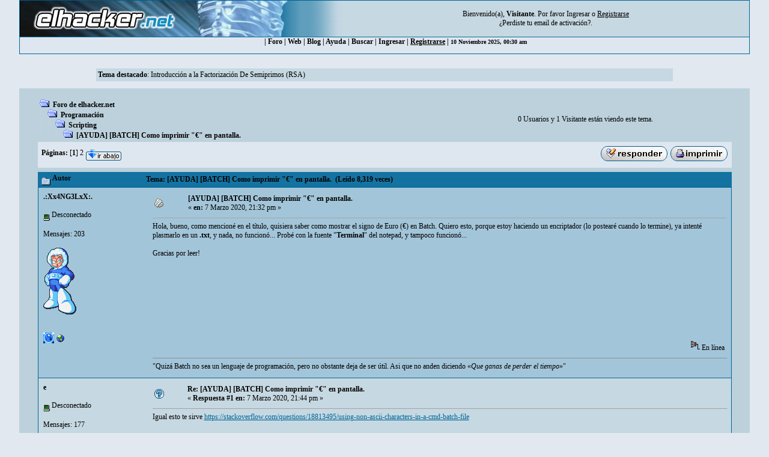

--- FILE ---
content_type: text/html; charset=ISO-8859-1
request_url: https://foro.elhacker.net/scripting/ayuda_batch_como_imprimir_%E2%82%AC_en_pantalla-t503201.0.html;msg2279538
body_size: 9426
content:
<!DOCTYPE HTML PUBLIC "-//W3C//DTD HTML 4.01 Transitional//EN">
<html><head>
	<meta http-equiv="Content-Type" content="text/html; charset=ISO-8859-1">
    <meta name="referrer" content="origin">
    <meta property="og:url" content="https://foro.elhacker.net/" />
    <meta property="og:title" content="Foro de elhacker.NET" />
    <meta property="og:site_name" content="Foro elhacker.NET" />
    <meta property="og:description" content="Enseña lo que sabes, aprende lo que no. Conocimiento es poder" />
    <meta name="twitter:card" content="summary_large_image" />
    <meta name="twitter:site" content="@elhackernet" />
		  <title>[AYUDA] [BATCH] Como imprimir &quot;€&quot; en pantalla.</title> <link rel="stylesheet" type="text/css" href="https://foro.elhacker.net/Themes/converted/css/style.css" /><script language="JavaScript" type="28dd0e15bc1e594ce338af66-text/javascript" src="https://foro.elhacker.net/Themes/converted/js/script.js"></script>
		  <script language="JavaScript" type="28dd0e15bc1e594ce338af66-text/javascript"><!-- // --><![CDATA[
		var smf_theme_url = "https://foro.elhacker.net/Themes/converted";
		var smf_images_url = "https://foro.elhacker.net/Themes/converted/images";
		var smf_scripturl = "https://foro.elhacker.net/index.php";
		var smf_iso_case_folding = false;
		var smf_charset = "ISO-8859-1";
	// ]]></script>
	
		<script type="28dd0e15bc1e594ce338af66-text/javascript" language="JavaScript" src="https://foro.elhacker.net/mobiquo/tapatalkdetect.js"></script><meta http-equiv="X-UA-Compatible" content="IE=EmulateIE7" />
	<style type="text/css">
	a img{
	border: 0;
	}
	</style>
	<script language="JavaScript" type="28dd0e15bc1e594ce338af66-text/javascript"><!-- // --><![CDATA[
		var smf_scripturl = "https://foro.elhacker.net/index.php";
	// ]]></script>
		  <script type="28dd0e15bc1e594ce338af66-text/javascript">if(top.location != self.location)top.location = self.location;</script>
		  <LINK REL="alternate" TITLE="Noticias del Foro de elhacker.net" HREF="//foro.elhacker.net/index.php?action=.xml;sa=news;board=34;limit=10;type=rss" TYPE="application/rss+xml">
<!-- ads -->
<script async src="https://securepubads.g.doubleclick.net/tag/js/gpt.js" type="28dd0e15bc1e594ce338af66-text/javascript"></script>
<script type="28dd0e15bc1e594ce338af66-text/javascript">
  window.googletag = window.googletag || {cmd: []};
  googletag.cmd.push(function() {
    googletag.defineSlot("/1276589/foro_elhacker", [728, 90], "div-gpt-ad-1610118757143-0").addService(googletag.pubads());
    googletag.pubads().enableSingleRequest();
    googletag.enableServices();
  });
</script>
<link rel="icon" HREF="https://foro.elhacker.net/favicon.ico" type="image/x-icon">
</head>

<body text="#005177" leftMargin="0" rightMargin="0" topMargin="0" MARGINWIDTH="0" MARGINHEIGHT="0">
<A NAME="TOP"></A>
<table width="95%" cellspacing="1" cellpadding="0" border="0" align="CENTER" class="bordercolor" bgcolor="#000000">
  <tr >
	 <td><table border="0" width="100%" cellpadding="0" cellspacing="0">
		  <tr class="windowbg2"> 
		  <td valign="top" align="center" width="468" height="60"><a href="https://www.elhacker.net" target="_blank"><img src="https://foro.elhacker.net/Themes/converted/selogo.jpg" border="0" width="468" height="60" alt="elhacker.net"></a>
			 </td>
			 <td width="68" height="60" align="center" valign="top"><img src="https://foro.elhacker.net/Themes/converted/der_logo.jpg" width="69" height="60" alt="cabecera"></td>
			 <td align="center" width="100%" valign="middle"> <font size="2" style="font-family: Verdana; font-size: 12px;">
				Bienvenido(a), <b>Visitante</b>. Por favor <a href="https://foro.elhacker.net/login.html">Ingresar</a> o <a href="https://foro.elhacker.net/register.html"><u>Registrarse</u></a> <br />&iquest;Perdiste tu  <a href="https://foro.elhacker.net/activate.html">email de activaci&oacute;n?</a>. 
				</font> </td>
		  </tr>
		</table> </td>
  </tr><tr align="center" valign="middle" bgcolor="#444444" class="windowbg2">
	 <td class="catbg">

 <div class="nav">
  <ul class="artmenu">
				  | <a href="https://foro.elhacker.net/index.php"> Foro</a> | <a href="https://www.elhacker.net/">Web</a> | <a href="https://blog.elhacker.net/">Blog</a> | <a href="https://foro.elhacker.net/help.html">Ayuda</a> | <a href="https://foro.elhacker.net/search.html">Buscar</a> | <a href="https://foro.elhacker.net/login.html">Ingresar</a> | <u><a href="https://foro.elhacker.net/register.html">Registrarse</a></u> | 
<font size="1">10 Noviembre 2025, 00:30 am </font>
</ul>
</div>
  </td>			
  </tr>
</table><br>
<!--  <table width="95%" align="center" bgcolor="#bcd1dc" border="0">
  <tbody><tr>
	 <td style="height: 120px;" valign="top">
<div style="position: absolute; right: 50px; z-index: 10;" class="publi_sponsor">-->
<!-- /1276589/foro_elhacker -->
<!-- <div id="div-gpt-ad-1610118757143-0" style="width: 728px; height: 90px;">
  <script>
    googletag.cmd.push(function() { googletag.display("div-gpt-ad-1610118757143-0"); });
  </script>
</div></div><br /><p> </p>
</td></tr>
</tbody></table>-->

					<table class="windowbg2" width="75%" border="0" align="center">
  <tr>
	 <td><span class="smalltext"><b>Tema destacado</b>: <a href="https://foro.elhacker.net/criptografia/introduccion_a_la_factorizacion_de_semiprimos_rsa-t506778.0.html">Introducción a la Factorización De Semiprimos (RSA)</a></span></td><br>
  </tr>
</table><br>
<!--<br>--><table width="95%" border="0" cellspacing="0" cellpadding="0" align="center" bgcolor="#BCD1DC">
  <tr> 
	 <td width="1"> </td>
	 <td align="center" width="100%"><br> <table width="95%" cellspacing="0" cellpadding="0" align="center" border="0" bordercolor="#000000">
		  <tr> 
			 <td valign="TOP" width="100%" height="100%">
<a name="top"></a>
<a name="msg2216517"></a>
<table width="100%" cellpadding="3" cellspacing="0">
	<tr>
		<td valign="bottom"><span class="nav"><img src="https://foro.elhacker.net/Themes/converted/images/icons/folder_open.gif" alt="+" border="0">  <b><a href="https://foro.elhacker.net/index.php" class="nav">Foro de elhacker.net</a></b><br><img src="https://foro.elhacker.net/Themes/converted/images/icons/linktree_side.gif" alt="|-" border="0"><img src="https://foro.elhacker.net/Themes/converted/images/icons/folder_open.gif" alt="+" border="0">  <b><a href="https://foro.elhacker.net/index.php#9" class="nav">Programación</a></b><br><img src="https://foro.elhacker.net/Themes/converted/images/icons/linktree_main.gif" alt="| " border="0"><img src="https://foro.elhacker.net/Themes/converted/images/icons/linktree_side.gif" alt="|-" border="0"><img src="https://foro.elhacker.net/Themes/converted/images/icons/folder_open.gif" alt="+" border="0">  <b><a href="https://foro.elhacker.net/scripting-b64.0/" class="nav">Scripting</a></b><br><img src="https://foro.elhacker.net/Themes/converted/images/icons/linktree_main.gif" alt="| " border="0"><img src="https://foro.elhacker.net/Themes/converted/images/icons/linktree_main.gif" alt="| " border="0"><img src="https://foro.elhacker.net/Themes/converted/images/icons/linktree_side.gif" alt="|-" border="0"><img src="https://foro.elhacker.net/Themes/converted/images/icons/folder_open.gif" alt="+" border="0">  <b><a href="https://foro.elhacker.net/scripting/ayuda_batch_como_imprimir_€_en_pantalla-t503201.0.html" class="nav">[AYUDA] [BATCH] Como imprimir &quot;€&quot; en pantalla.</a></b></span></td><td align="center" class="smalltext">0 Usuarios y 1 Visitante est&aacute;n viendo este tema.</td>
		<td valign="bottom" align="right" class="smalltext">
			<span class="nav"></span>
		</td>
	</tr>
</table>
<table width="100%" cellpadding="3" cellspacing="0" border="0" class="tborder" style="margin-bottom: 1ex;">
	<tr>
		<td align="left" class="catbg" width="100%" height="35">
			<table cellpadding="3" cellspacing="0" width="100%">
				<tr>
					<td>
						<b>P&aacute;ginas:</b> [<b>1</b>] <a class="navPages" href="https://foro.elhacker.net/scripting/ayuda_batch_como_imprimir_€_en_pantalla-t503201.10.html">2</a>  <a href="#bot"><img src="https://foro.elhacker.net/Themes/converted/images/spanish/go_down.gif" alt="Ir Abajo" border="0" align="top" /></a>
					</td>
					<td align="right" style="font-size: smaller;"><a href="https://foro.elhacker.net/post.html;topic=503201.0;num_replies=10"><img src="https://foro.elhacker.net/Themes/converted/images/spanish/reply.gif" alt="Respuesta" border="0" /></a> <a href="https://foro.elhacker.net/printpage.html;topic=503201.0" target="_blank"><img src="https://foro.elhacker.net/Themes/converted/images/spanish/print.gif" alt="Imprimir" border="0" /></a></td>
				</tr>
			</table>
		</td>
	</tr>
</table>
<table width="100%" cellpadding="3" cellspacing="0" border="0" class="tborder" style="border-bottom: 0;">
	<tr class="titlebg">
		<td valign="middle" align="left" width="15%" style="padding-left: 6px;">
			<img src="https://foro.elhacker.net/Themes/converted/images/topic/normal_post.gif" alt="" align="middle" /> Autor
		</td>
		<td valign="middle" align="left" width="85%" style="padding-left: 6px;">
			Tema: [AYUDA] [BATCH] Como imprimir &quot;€&quot; en pantalla. &nbsp;(Le&iacute;do 8,319 veces)
		</td>
	</tr>
</table>
<table cellpadding="0" cellspacing="0" border="0" width="100%" class="bordercolor">
	<tr><td style="padding: 1px 1px 0 1px;">
		<table width="100%" cellpadding="3" cellspacing="0" border="0">
			<tr><td class="windowbg" style="background-color: #FFFFC8">
				<table width="100%" cellpadding="5" cellspacing="0" style="table-layout: fixed;">
					<tr>
						<td valign="top" width="16%" rowspan="2" style="overflow: hidden;">
							<b><a href="https://foro.elhacker.net/profiles/angelssr-u599241.html" title="Ver perfil de .:Xx4NG3LxX:.">.:Xx4NG3LxX:.</a></b>
							<div class="smalltext">
								<br />
								<img src="https://foro.elhacker.net/Themes/converted/images/useroff.gif" alt="Desconectado" border="0" align="middle" /><span class="smalltext"> Desconectado</span><br /><br />
								Mensajes: 203<br />
								<br />
								<div style="overflow: auto; width: 100%;"><img src="https://foro.elhacker.net/YaBBImages/avatars/05-iceman.gif" alt="" class="avatar" border="0" /></div><br />
								
								
								
								<br />
								<a href="https://foro.elhacker.net/profiles/angelssr-u599241.html"><img src="https://foro.elhacker.net/Themes/converted/images/icons/profile_sm.gif" alt="Ver Perfil" title="Ver Perfil" border="0" /></a>
								<a href="https://notmycode.foroactivo.com/" rel="nofollow" title="NotMyCode" target="_blank"><img src="https://foro.elhacker.net/Themes/converted/images/www_sm.gif" alt="WWW" border="0" /></a>
							</div>
						</td>
						<td valign="top" width="85%" height="100%">
							<table width="100%" border="0"><tr>
								<td align="left" valign="middle"><a href="https://foro.elhacker.net/scripting/ayuda_batch_como_imprimir_€_en_pantalla-t503201.0.html;msg2216517#msg2216517"><img src="https://foro.elhacker.net/Themes/converted/images/post/xx.gif" alt="" border="0" /></a></td>
								<td align="left" valign="middle">
									<b><a href="https://foro.elhacker.net/scripting/ayuda_batch_como_imprimir_€_en_pantalla-t503201.0.html;msg2216517#msg2216517">[AYUDA] [BATCH] Como imprimir &quot;€&quot; en pantalla.</a></b>
									<div class="smalltext">&#171; <b> en:</b>  7 Marzo 2020, 21:32 pm &#187;</div></td>
								<td align="right" valign="bottom" height="20" nowrap="nowrap" style="font-size: smaller;">
								</td>
							</tr></table>
							<hr width="100%" size="1" class="hrcolor" />
							<div class="post" style="overflow: auto; width: 100%;">
Hola, bueno, como mencioné en el título, quisiera saber como mostrar el signo de Euro (€) en Batch. Quiero esto, porque estoy haciendo un encriptador (lo postearé cuando lo termine), ya intenté plasmarlo en un <b>.txt</b>, y nada, no funcionó... Probé con la fuente &quot;<b>Terminal</b>&quot; del notepad, y tampoco funcionó...<br /><br />Gracias por leer!</div><br><br><script async src="https://pagead2.googlesyndication.com/pagead/js/adsbygoogle.js" type="28dd0e15bc1e594ce338af66-text/javascript"></script>
<ins class="adsbygoogle"
     style="display:inline-block;width:728px;height:90px"
     data-ad-client="ca-pub-3825904144659245"
     data-ad-slot="9405434100"></ins>
<script type="28dd0e15bc1e594ce338af66-text/javascript">
     (adsbygoogle = window.adsbygoogle || []).push({});
</script>

						</td>
					</tr>
					<tr>
						<td valign="bottom" class="smalltext" width="85%">
							<table width="100%" border="0" style="table-layout: fixed;"><tr>
								<td align="left" colspan="2" class="smalltext" width="100%">
								</td>
							</tr><tr>
								<td align="left" valign="bottom" class="smalltext">
								</td>
								<td align="right" valign="bottom" class="smalltext">
									<img src="https://foro.elhacker.net/Themes/converted/images/ip.gif" alt="" border="0" />
									En l&iacute;nea
								</td>
							</tr></table><!-- Seo4SMF Social Bookmark -->
							<hr width="100%" size="1" class="hrcolor" />
							<div style="overflow: auto; width: 100%; padding-bottom: 3px;" class="signature">&quot;Quizá Batch no sea un lenguaje de programación, pero no obstante deja de ser útil. Asi que no anden diciendo «<i>Que ganas de perder el tiempo</i>»&quot;</div>
						</td>
					</tr>
				</table>
			</td></tr>
		</table>
	</td></tr>
	<tr><td style="padding: 1px 1px 0 1px;">
		<a name="msg2216518"></a>
		<table width="100%" cellpadding="3" cellspacing="0" border="0">
			<tr><td class="windowbg2" >
				<table width="100%" cellpadding="5" cellspacing="0" style="table-layout: fixed;">
					<tr>
						<td valign="top" width="16%" rowspan="2" style="overflow: hidden;">
							<b><a href="https://foro.elhacker.net/profiles/fox459-u582503.html" title="Ver perfil de e">e</a></b>
							<div class="smalltext">
								<br />
								<img src="https://foro.elhacker.net/Themes/converted/images/useroff.gif" alt="Desconectado" border="0" align="middle" /><span class="smalltext"> Desconectado</span><br /><br />
								Mensajes: 177<br />
								<br />
								<div style="overflow: auto; width: 100%;"><img src="https://afinde-production.s3.amazonaws.com/uploads/859b1946-3b00-44d3-b7ff-2acd2ce3aa64.png" alt="" class="avatar" border="0" /></div><br />
								e<br />
								<br />
								
								
								
								<br />
								<a href="https://foro.elhacker.net/profiles/fox459-u582503.html"><img src="https://foro.elhacker.net/Themes/converted/images/icons/profile_sm.gif" alt="Ver Perfil" title="Ver Perfil" border="0" /></a>
							</div>
						</td>
						<td valign="top" width="85%" height="100%">
							<table width="100%" border="0"><tr>
								<td align="left" valign="middle"><a href="https://foro.elhacker.net/scripting/ayuda_batch_como_imprimir_€_en_pantalla-t503201.0.html;msg2216518#msg2216518"><img src="https://foro.elhacker.net/Themes/converted/images/post/question.gif" alt="" border="0" /></a></td>
								<td align="left" valign="middle">
									<b><a href="https://foro.elhacker.net/scripting/ayuda_batch_como_imprimir_€_en_pantalla-t503201.0.html;msg2216518#msg2216518">Re: [AYUDA] [BATCH] Como imprimir &quot;€&quot; en pantalla.</a></b>
									<div class="smalltext">&#171; <b>Respuesta #1 en:</b>  7 Marzo 2020, 21:44 pm &#187;</div></td>
								<td align="right" valign="bottom" height="20" nowrap="nowrap" style="font-size: smaller;">
								</td>
							</tr></table>
							<hr width="100%" size="1" class="hrcolor" />
							<div class="post" style="overflow: auto; width: 100%;">
Igual esto te sirve <a rel="ugc,nofollow" href="https://stackoverflow.com/questions/18813495/using-non-ascii-characters-in-a-cmd-batch-file" target="_blank">https://stackoverflow.com/questions/18813495/using-non-ascii-characters-in-a-cmd-batch-file</a></div><br><br><script async src="https://pagead2.googlesyndication.com/pagead/js/adsbygoogle.js" type="28dd0e15bc1e594ce338af66-text/javascript"></script>
<ins class="adsbygoogle"
     style="display:block"
     data-ad-client="ca-pub-3825904144659245"
     data-ad-slot="9844679121"
     data-ad-format="auto"
     data-full-width-responsive="true"></ins>
<script type="28dd0e15bc1e594ce338af66-text/javascript">
     (adsbygoogle = window.adsbygoogle || []).push({});
</script>

						</td>
					</tr>
					<tr>
						<td valign="bottom" class="smalltext" width="85%">
							<table width="100%" border="0" style="table-layout: fixed;"><tr>
								<td align="left" colspan="2" class="smalltext" width="100%">
								</td>
							</tr><tr>
								<td align="left" valign="bottom" class="smalltext">
								</td>
								<td align="right" valign="bottom" class="smalltext">
									<img src="https://foro.elhacker.net/Themes/converted/images/ip.gif" alt="" border="0" />
									En l&iacute;nea
								</td>
							</tr></table>
							<hr width="100%" size="1" class="hrcolor" />
							<div style="overflow: auto; width: 100%; padding-bottom: 3px;" class="signature">e</div>
						</td>
					</tr>
				</table>
			</td></tr>
		</table>
	</td></tr>
	<tr><td style="padding: 1px 1px 0 1px;">
		<a name="msg2216530"></a>
		<table width="100%" cellpadding="3" cellspacing="0" border="0">
			<tr><td class="windowbg" style="background-color: #FFFFC8">
				<table width="100%" cellpadding="5" cellspacing="0" style="table-layout: fixed;">
					<tr>
						<td valign="top" width="16%" rowspan="2" style="overflow: hidden;">
							<b><a href="https://foro.elhacker.net/profiles/angelssr-u599241.html" title="Ver perfil de .:Xx4NG3LxX:.">.:Xx4NG3LxX:.</a></b>
							<div class="smalltext">
								<br />
								<img src="https://foro.elhacker.net/Themes/converted/images/useroff.gif" alt="Desconectado" border="0" align="middle" /><span class="smalltext"> Desconectado</span><br /><br />
								Mensajes: 203<br />
								<br />
								<div style="overflow: auto; width: 100%;"><img src="https://foro.elhacker.net/YaBBImages/avatars/05-iceman.gif" alt="" class="avatar" border="0" /></div><br />
								
								
								
								<br />
								<a href="https://foro.elhacker.net/profiles/angelssr-u599241.html"><img src="https://foro.elhacker.net/Themes/converted/images/icons/profile_sm.gif" alt="Ver Perfil" title="Ver Perfil" border="0" /></a>
								<a href="https://notmycode.foroactivo.com/" rel="nofollow" title="NotMyCode" target="_blank"><img src="https://foro.elhacker.net/Themes/converted/images/www_sm.gif" alt="WWW" border="0" /></a>
							</div>
						</td>
						<td valign="top" width="85%" height="100%">
							<table width="100%" border="0"><tr>
								<td align="left" valign="middle"><a href="https://foro.elhacker.net/scripting/ayuda_batch_como_imprimir_€_en_pantalla-t503201.0.html;msg2216530#msg2216530"><img src="https://foro.elhacker.net/Themes/converted/images/post/xx.gif" alt="" border="0" /></a></td>
								<td align="left" valign="middle">
									<b><a href="https://foro.elhacker.net/scripting/ayuda_batch_como_imprimir_€_en_pantalla-t503201.0.html;msg2216530#msg2216530">Re: [AYUDA] [BATCH] Como imprimir &quot;€&quot; en pantalla.</a></b>
									<div class="smalltext">&#171; <b>Respuesta #2 en:</b>  8 Marzo 2020, 01:30 am &#187;</div></td>
								<td align="right" valign="bottom" height="20" nowrap="nowrap" style="font-size: smaller;">
								</td>
							</tr></table>
							<hr width="100%" size="1" class="hrcolor" />
							<div class="post" style="overflow: auto; width: 100%;">
No hallé solución. Pero gracias...</div>

						</td>
					</tr>
					<tr>
						<td valign="bottom" class="smalltext" width="85%">
							<table width="100%" border="0" style="table-layout: fixed;"><tr>
								<td align="left" colspan="2" class="smalltext" width="100%">
								</td>
							</tr><tr>
								<td align="left" valign="bottom" class="smalltext">
								</td>
								<td align="right" valign="bottom" class="smalltext">
									<img src="https://foro.elhacker.net/Themes/converted/images/ip.gif" alt="" border="0" />
									En l&iacute;nea
								</td>
							</tr></table>
							<hr width="100%" size="1" class="hrcolor" />
							<div style="overflow: auto; width: 100%; padding-bottom: 3px;" class="signature">&quot;Quizá Batch no sea un lenguaje de programación, pero no obstante deja de ser útil. Asi que no anden diciendo «<i>Que ganas de perder el tiempo</i>»&quot;</div>
						</td>
					</tr>
				</table>
			</td></tr>
		</table>
	</td></tr>
	<tr><td style="padding: 1px 1px 0 1px;">
		<a name="msg2216533"></a>
		<table width="100%" cellpadding="3" cellspacing="0" border="0">
			<tr><td class="windowbg2" >
				<table width="100%" cellpadding="5" cellspacing="0" style="table-layout: fixed;">
					<tr>
						<td valign="top" width="16%" rowspan="2" style="overflow: hidden;">
							<b><a href="https://foro.elhacker.net/profiles/fox459-u582503.html" title="Ver perfil de e">e</a></b>
							<div class="smalltext">
								<br />
								<img src="https://foro.elhacker.net/Themes/converted/images/useroff.gif" alt="Desconectado" border="0" align="middle" /><span class="smalltext"> Desconectado</span><br /><br />
								Mensajes: 177<br />
								<br />
								<div style="overflow: auto; width: 100%;"><img src="https://afinde-production.s3.amazonaws.com/uploads/859b1946-3b00-44d3-b7ff-2acd2ce3aa64.png" alt="" class="avatar" border="0" /></div><br />
								e<br />
								<br />
								
								
								
								<br />
								<a href="https://foro.elhacker.net/profiles/fox459-u582503.html"><img src="https://foro.elhacker.net/Themes/converted/images/icons/profile_sm.gif" alt="Ver Perfil" title="Ver Perfil" border="0" /></a>
							</div>
						</td>
						<td valign="top" width="85%" height="100%">
							<table width="100%" border="0"><tr>
								<td align="left" valign="middle"><a href="https://foro.elhacker.net/scripting/ayuda_batch_como_imprimir_€_en_pantalla-t503201.0.html;msg2216533#msg2216533"><img src="https://foro.elhacker.net/Themes/converted/images/post/question.gif" alt="" border="0" /></a></td>
								<td align="left" valign="middle">
									<b><a href="https://foro.elhacker.net/scripting/ayuda_batch_como_imprimir_€_en_pantalla-t503201.0.html;msg2216533#msg2216533">Re: [AYUDA] [BATCH] Como imprimir &quot;€&quot; en pantalla.</a></b>
									<div class="smalltext">&#171; <b>Respuesta #3 en:</b>  8 Marzo 2020, 10:59 am &#187;</div></td>
								<td align="right" valign="bottom" height="20" nowrap="nowrap" style="font-size: smaller;">
								</td>
							</tr></table>
							<hr width="100%" size="1" class="hrcolor" />
							<div class="post" style="overflow: auto; width: 100%;">
<div class="quoteheader"><a href="https://foro.elhacker.net/scripting/ayuda_batch_como_imprimir_€_en_pantalla-t503201.0.html;msg2216530#msg2216530">Cita de: .:Xx4NG3LxX:. en &nbsp;8 Marzo 2020, 01:30 am</a></div><div class="quote">No hallé solución. Pero gracias...<br /></div><br />Haber, el problema es que ese símbolo es un carácter que no está dentro del ASCII común/estándar, para solucionarlo deberías cambiar el cmd a UTF-8.<br /><br />Prueba añadiendo <b> chcp 65001</b> antes de impartir el carácter.</div>

						</td>
					</tr>
					<tr>
						<td valign="bottom" class="smalltext" width="85%">
							<table width="100%" border="0" style="table-layout: fixed;"><tr>
								<td align="left" colspan="2" class="smalltext" width="100%">
								</td>
							</tr><tr>
								<td align="left" valign="bottom" class="smalltext">
									&#171; <i>&Uacute;ltima modificaci&oacute;n:  8 Marzo 2020, 11:01 am por e</i> &#187;
								</td>
								<td align="right" valign="bottom" class="smalltext">
									<img src="https://foro.elhacker.net/Themes/converted/images/ip.gif" alt="" border="0" />
									En l&iacute;nea
								</td>
							</tr></table>
							<hr width="100%" size="1" class="hrcolor" />
							<div style="overflow: auto; width: 100%; padding-bottom: 3px;" class="signature">e</div>
						</td>
					</tr>
				</table>
			</td></tr>
		</table>
	</td></tr>
	<tr><td style="padding: 1px 1px 0 1px;">
		<a name="msg2216537"></a>
		<table width="100%" cellpadding="3" cellspacing="0" border="0">
			<tr><td class="windowbg" style="background-color: #FFFFC8">
				<table width="100%" cellpadding="5" cellspacing="0" style="table-layout: fixed;">
					<tr>
						<td valign="top" width="16%" rowspan="2" style="overflow: hidden;">
							<b><a href="https://foro.elhacker.net/profiles/angelssr-u599241.html" title="Ver perfil de .:Xx4NG3LxX:.">.:Xx4NG3LxX:.</a></b>
							<div class="smalltext">
								<br />
								<img src="https://foro.elhacker.net/Themes/converted/images/useroff.gif" alt="Desconectado" border="0" align="middle" /><span class="smalltext"> Desconectado</span><br /><br />
								Mensajes: 203<br />
								<br />
								<div style="overflow: auto; width: 100%;"><img src="https://foro.elhacker.net/YaBBImages/avatars/05-iceman.gif" alt="" class="avatar" border="0" /></div><br />
								
								
								
								<br />
								<a href="https://foro.elhacker.net/profiles/angelssr-u599241.html"><img src="https://foro.elhacker.net/Themes/converted/images/icons/profile_sm.gif" alt="Ver Perfil" title="Ver Perfil" border="0" /></a>
								<a href="https://notmycode.foroactivo.com/" rel="nofollow" title="NotMyCode" target="_blank"><img src="https://foro.elhacker.net/Themes/converted/images/www_sm.gif" alt="WWW" border="0" /></a>
							</div>
						</td>
						<td valign="top" width="85%" height="100%">
							<table width="100%" border="0"><tr>
								<td align="left" valign="middle"><a href="https://foro.elhacker.net/scripting/ayuda_batch_como_imprimir_€_en_pantalla-t503201.0.html;msg2216537#msg2216537"><img src="https://foro.elhacker.net/Themes/converted/images/post/xx.gif" alt="" border="0" /></a></td>
								<td align="left" valign="middle">
									<b><a href="https://foro.elhacker.net/scripting/ayuda_batch_como_imprimir_€_en_pantalla-t503201.0.html;msg2216537#msg2216537">Re: [AYUDA] [BATCH] Como imprimir &quot;€&quot; en pantalla.</a></b>
									<div class="smalltext">&#171; <b>Respuesta #4 en:</b>  8 Marzo 2020, 15:43 pm &#187;</div></td>
								<td align="right" valign="bottom" height="20" nowrap="nowrap" style="font-size: smaller;">
								</td>
							</tr></table>
							<hr width="100%" size="1" class="hrcolor" />
							<div class="post" style="overflow: auto; width: 100%;">
En el código de prueba, puse:<br /><br /><div class="codeheader">C&#243;digo</div><pre class="dos geshi" style="font-family:monospace;"><ol><li style="font-weight: normal; vertical-align:top;"><div style="font: normal normal 1em/1.2em monospace; margin:0; padding:0; background:none; vertical-align:top;"><span style="color: #33cc33;">@</span><a rel="ugc,nofollow" href="https://www.ss64.com/nt/echo.html"><span style="color: #b1b100; font-weight: bold;">echo</span></a> off</div></li><li style="font-weight: normal; vertical-align:top;"><div style="font: normal normal 1em/1.2em monospace; margin:0; padding:0; background:none; vertical-align:top;">chcp 65001</div></li><li style="font-weight: normal; vertical-align:top;"><div style="font: normal normal 1em/1.2em monospace; margin:0; padding:0; background:none; vertical-align:top;"><a rel="ugc,nofollow" href="https://www.ss64.com/nt/echo.html"><span style="color: #b1b100; font-weight: bold;">Echo</span></a> €</div></li><li style="font-weight: normal; vertical-align:top;"><div style="font: normal normal 1em/1.2em monospace; margin:0; padding:0; background:none; vertical-align:top;"><a rel="ugc,nofollow" href="https://www.ss64.com/nt/pause.html"><span style="color: #b1b100; font-weight: bold;">pause</span></a></div></li><li style="font-weight: normal; vertical-align:top;"><div style="font: normal normal 1em/1.2em monospace; margin:0; padding:0; background:none; vertical-align:top;">&nbsp;</div></li></ol></pre><br />Y la salida es...<br /><br /><div class="quoteheader">Citar</div><div class="quote">P&#946;gina de c¾digo activa: 65001<br /><br />Presione una tecla para continuar . . .<br /></div><br />Luego lo intenté con <tt>Lucida Console</tt> como fuente, y esta fue la salida.<br /><br /><div class="quoteheader">Citar</div><div class="quote">P&#946;gina de c¾digo activa: 65001<br /><br />&#1649;<br />Presione una tecla para continuar . . .<br /></div><br /><b>Lo curioso, es que lo volví a intentar, y me mostró esto:</b><br /><br /><div class="quoteheader">Citar</div><div class="quote">El sistema no puede escribir en el dispositivo especificado.<br />Presione una tecla para continuar . . .<br /></div><br />Estoy un poco confundido.</div>

						</td>
					</tr>
					<tr>
						<td valign="bottom" class="smalltext" width="85%">
							<table width="100%" border="0" style="table-layout: fixed;"><tr>
								<td align="left" colspan="2" class="smalltext" width="100%">
								</td>
							</tr><tr>
								<td align="left" valign="bottom" class="smalltext">
								</td>
								<td align="right" valign="bottom" class="smalltext">
									<img src="https://foro.elhacker.net/Themes/converted/images/ip.gif" alt="" border="0" />
									En l&iacute;nea
								</td>
							</tr></table>
							<hr width="100%" size="1" class="hrcolor" />
							<div style="overflow: auto; width: 100%; padding-bottom: 3px;" class="signature">&quot;Quizá Batch no sea un lenguaje de programación, pero no obstante deja de ser útil. Asi que no anden diciendo «<i>Que ganas de perder el tiempo</i>»&quot;</div>
						</td>
					</tr>
				</table>
			</td></tr>
		</table>
	</td></tr>
	<tr><td style="padding: 1px 1px 0 1px;">
		<a name="msg2216538"></a>
		<table width="100%" cellpadding="3" cellspacing="0" border="0">
			<tr><td class="windowbg2" >
				<table width="100%" cellpadding="5" cellspacing="0" style="table-layout: fixed;">
					<tr>
						<td valign="top" width="16%" rowspan="2" style="overflow: hidden;">
							<b><a href="https://foro.elhacker.net/profiles/edepc-u575901.html" title="Ver perfil de EdePC">EdePC</a></b>
							<div class="smalltext">
								Moderador Global<br />
								<img src="https://foro.elhacker.net/Themes/converted/images/stargmod.gif" alt="*" border="0" /><img src="https://foro.elhacker.net/Themes/converted/images/stargmod.gif" alt="*" border="0" /><img src="https://foro.elhacker.net/Themes/converted/images/stargmod.gif" alt="*" border="0" /><br />
								<img src="https://foro.elhacker.net/Themes/converted/images/useroff.gif" alt="Desconectado" border="0" align="middle" /><span class="smalltext"> Desconectado</span><br /><br />
								Mensajes: 2.250<br />
								<br />
								<div style="overflow: auto; width: 100%;"><img src="https://i.postimg.cc/bwz5qFPh/per.jpg" alt="" class="avatar" border="0" /></div><br />
								
								
								
								<br />
								<a href="https://foro.elhacker.net/profiles/edepc-u575901.html"><img src="https://foro.elhacker.net/Themes/converted/images/icons/profile_sm.gif" alt="Ver Perfil" title="Ver Perfil" border="0" /></a>
							</div>
						</td>
						<td valign="top" width="85%" height="100%">
							<table width="100%" border="0"><tr>
								<td align="left" valign="middle"><a href="https://foro.elhacker.net/scripting/ayuda_batch_como_imprimir_€_en_pantalla-t503201.0.html;msg2216538#msg2216538"><img src="https://foro.elhacker.net/Themes/converted/images/post/question.gif" alt="" border="0" /></a></td>
								<td align="left" valign="middle">
									<b><a href="https://foro.elhacker.net/scripting/ayuda_batch_como_imprimir_€_en_pantalla-t503201.0.html;msg2216538#msg2216538">Re: [AYUDA] [BATCH] Como imprimir &quot;€&quot; en pantalla.</a></b>
									<div class="smalltext">&#171; <b>Respuesta #5 en:</b>  8 Marzo 2020, 16:18 pm &#187;</div></td>
								<td align="right" valign="bottom" height="20" nowrap="nowrap" style="font-size: smaller;">
								</td>
							</tr></table>
							<hr width="100%" size="1" class="hrcolor" />
							<div class="post" style="overflow: auto; width: 100%;">
Saludos,<br /><br />- Si vas a imprimir caracteres desde un archivo Batch debes de guardar dicho archivo con la codificación UTF-8, dependiendo de tu editor de texto la opción de guardar bajo cierta codificación debe estar disponible.<br /><br />- Para que se entiendan tanto el archivo batch como la CMD ambos deben &quot;hablar el mismo idioma&quot; o por lo menos el que va a interpretar o escuchar tiene que abarcar una codificación que incluya a la otra. Por ejemplo si guardas tu Batch como utf-8 pero la Cmd solo entiende Ansi (Windows 1252) no se va a interpretar bien.<br /><br />El siguiente ejemplo me funciona correctamente, primero se guarda la codificación actual en una variable _chcp, luego cambia la codificación a utf-8 e imprime €uro, al final restablece la codificación.<br /><br /><div class="codeheader">C&#243;digo</div><pre class="dos geshi" style="font-family:monospace;"><ol><li style="font-weight: normal; vertical-align:top;"><div style="font: normal normal 1em/1.2em monospace; margin:0; padding:0; background:none; vertical-align:top;"><span style="color: #33cc33;">@</span><a rel="ugc,nofollow" href="https://www.ss64.com/nt/echo.html"><span style="color: #b1b100; font-weight: bold;">Echo</span></a> Off</div></li><li style="font-weight: normal; vertical-align:top;"><div style="font: normal normal 1em/1.2em monospace; margin:0; padding:0; background:none; vertical-align:top;">&nbsp;</div></li><li style="font-weight: normal; vertical-align:top;"><div style="font: normal normal 1em/1.2em monospace; margin:0; padding:0; background:none; vertical-align:top;"><a rel="ugc,nofollow" href="https://www.ss64.com/nt/for.html"><span style="color: #00b100; font-weight: bold;">For</span></a> /F &quot;tokens=5&quot; <span style="color: #33cc33;">%%</span><span style="color: #448888;">a</span> <a rel="ugc,nofollow" href="https://www.ss64.com/nt/in.html"><span style="color: #00b100; font-weight: bold;">In</span></a> <span style="color: #33cc33;">(</span>'ChCp'<span style="color: #33cc33;">)</span> <a rel="ugc,nofollow" href="https://www.ss64.com/nt/do.html"><span style="color: #00b100; font-weight: bold;">Do</span></a> <a rel="ugc,nofollow" href="https://www.ss64.com/nt/set.html"><span style="color: #b1b100; font-weight: bold;">Set</span></a> _chcp=<span style="color: #33cc33;">%%</span><span style="color: #448888;">a</span></div></li><li style="font-weight: normal; vertical-align:top;"><div style="font: normal normal 1em/1.2em monospace; margin:0; padding:0; background:none; vertical-align:top;">ChCp 65001 <span style="color: #33cc33;">&gt;</span><a rel="ugc,nofollow" href="https://www.ss64.com/nt/nul.html"><span style="color: #0000ff; font-weight: bold;">nul</span></a></div></li><li style="font-weight: normal; vertical-align:top;"><div style="font: normal normal 1em/1.2em monospace; margin:0; padding:0; background:none; vertical-align:top;"><a rel="ugc,nofollow" href="https://www.ss64.com/nt/echo.html"><span style="color: #b1b100; font-weight: bold;">Echo</span></a> €uro</div></li><li style="font-weight: normal; vertical-align:top;"><div style="font: normal normal 1em/1.2em monospace; margin:0; padding:0; background:none; vertical-align:top;">ChCp <span style="color: #33cc33;">%</span><span style="color: #448888;">_chcp</span><span style="color: #33cc33;">%</span> <span style="color: #33cc33;">&gt;</span><a rel="ugc,nofollow" href="https://www.ss64.com/nt/nul.html"><span style="color: #0000ff; font-weight: bold;">nul</span></a></div></li><li style="font-weight: normal; vertical-align:top;"><div style="font: normal normal 1em/1.2em monospace; margin:0; padding:0; background:none; vertical-align:top;">&nbsp;</div></li><li style="font-weight: normal; vertical-align:top;"><div style="font: normal normal 1em/1.2em monospace; margin:0; padding:0; background:none; vertical-align:top;"><a rel="ugc,nofollow" href="https://www.ss64.com/nt/pause.html"><span style="color: #b1b100; font-weight: bold;">Pause</span></a></div></li></ol></pre></div>

						</td>
					</tr>
					<tr>
						<td valign="bottom" class="smalltext" width="85%">
							<table width="100%" border="0" style="table-layout: fixed;"><tr>
								<td align="left" colspan="2" class="smalltext" width="100%">
								</td>
							</tr><tr>
								<td align="left" valign="bottom" class="smalltext">
								</td>
								<td align="right" valign="bottom" class="smalltext">
									<img src="https://foro.elhacker.net/Themes/converted/images/ip.gif" alt="" border="0" />
									En l&iacute;nea
								</td>
							</tr></table>
							<hr width="100%" size="1" class="hrcolor" />
							<div style="overflow: auto; width: 100%; padding-bottom: 3px;" class="signature"></div>
						</td>
					</tr>
				</table>
			</td></tr>
		</table>
	</td></tr>
	<tr><td style="padding: 1px 1px 0 1px;">
		<a name="msg2216799"></a>
		<table width="100%" cellpadding="3" cellspacing="0" border="0">
			<tr><td class="windowbg" style="background-color: #FFFFC8">
				<table width="100%" cellpadding="5" cellspacing="0" style="table-layout: fixed;">
					<tr>
						<td valign="top" width="16%" rowspan="2" style="overflow: hidden;">
							<b><a href="https://foro.elhacker.net/profiles/angelssr-u599241.html" title="Ver perfil de .:Xx4NG3LxX:.">.:Xx4NG3LxX:.</a></b>
							<div class="smalltext">
								<br />
								<img src="https://foro.elhacker.net/Themes/converted/images/useroff.gif" alt="Desconectado" border="0" align="middle" /><span class="smalltext"> Desconectado</span><br /><br />
								Mensajes: 203<br />
								<br />
								<div style="overflow: auto; width: 100%;"><img src="https://foro.elhacker.net/YaBBImages/avatars/05-iceman.gif" alt="" class="avatar" border="0" /></div><br />
								
								
								
								<br />
								<a href="https://foro.elhacker.net/profiles/angelssr-u599241.html"><img src="https://foro.elhacker.net/Themes/converted/images/icons/profile_sm.gif" alt="Ver Perfil" title="Ver Perfil" border="0" /></a>
								<a href="https://notmycode.foroactivo.com/" rel="nofollow" title="NotMyCode" target="_blank"><img src="https://foro.elhacker.net/Themes/converted/images/www_sm.gif" alt="WWW" border="0" /></a>
							</div>
						</td>
						<td valign="top" width="85%" height="100%">
							<table width="100%" border="0"><tr>
								<td align="left" valign="middle"><a href="https://foro.elhacker.net/scripting/ayuda_batch_como_imprimir_€_en_pantalla-t503201.0.html;msg2216799#msg2216799"><img src="https://foro.elhacker.net/Themes/converted/images/post/xx.gif" alt="" border="0" /></a></td>
								<td align="left" valign="middle">
									<b><a href="https://foro.elhacker.net/scripting/ayuda_batch_como_imprimir_€_en_pantalla-t503201.0.html;msg2216799#msg2216799">Re: [AYUDA] [BATCH] Como imprimir &quot;€&quot; en pantalla.</a></b>
									<div class="smalltext">&#171; <b>Respuesta #6 en:</b> 14 Marzo 2020, 01:00 am &#187;</div></td>
								<td align="right" valign="bottom" height="20" nowrap="nowrap" style="font-size: smaller;">
								</td>
							</tr></table>
							<hr width="100%" size="1" class="hrcolor" />
							<div class="post" style="overflow: auto; width: 100%;">
Perdón por la ausencia. He probado el script, pensé que funcionaria, y me dijo que no podía escribir en el dispositivo especificado.</div>

						</td>
					</tr>
					<tr>
						<td valign="bottom" class="smalltext" width="85%">
							<table width="100%" border="0" style="table-layout: fixed;"><tr>
								<td align="left" colspan="2" class="smalltext" width="100%">
								</td>
							</tr><tr>
								<td align="left" valign="bottom" class="smalltext">
								</td>
								<td align="right" valign="bottom" class="smalltext">
									<img src="https://foro.elhacker.net/Themes/converted/images/ip.gif" alt="" border="0" />
									En l&iacute;nea
								</td>
							</tr></table>
							<hr width="100%" size="1" class="hrcolor" />
							<div style="overflow: auto; width: 100%; padding-bottom: 3px;" class="signature">&quot;Quizá Batch no sea un lenguaje de programación, pero no obstante deja de ser útil. Asi que no anden diciendo «<i>Que ganas de perder el tiempo</i>»&quot;</div>
						</td>
					</tr>
				</table>
			</td></tr>
		</table>
	</td></tr>
	<tr><td style="padding: 1px 1px 0 1px;">
		<a name="msg2279490"></a>
		<table width="100%" cellpadding="3" cellspacing="0" border="0">
			<tr><td class="windowbg2" >
				<table width="100%" cellpadding="5" cellspacing="0" style="table-layout: fixed;">
					<tr>
						<td valign="top" width="16%" rowspan="2" style="overflow: hidden;">
							<b><a href="https://foro.elhacker.net/profiles/aegf-u618454.html" title="Ver perfil de AEGF">AEGF</a></b>
							<div class="smalltext">
								<br />
								<img src="https://foro.elhacker.net/Themes/converted/images/useroff.gif" alt="Desconectado" border="0" align="middle" /><span class="smalltext"> Desconectado</span><br /><br />
								Mensajes: 2<br />
								<br />
								
								
								
								<br />
								<a href="https://foro.elhacker.net/profiles/aegf-u618454.html"><img src="https://foro.elhacker.net/Themes/converted/images/icons/profile_sm.gif" alt="Ver Perfil" title="Ver Perfil" border="0" /></a>
							</div>
						</td>
						<td valign="top" width="85%" height="100%">
							<table width="100%" border="0"><tr>
								<td align="left" valign="middle"><a href="https://foro.elhacker.net/scripting/ayuda_batch_como_imprimir_€_en_pantalla-t503201.0.html;msg2279490#msg2279490"><img src="https://foro.elhacker.net/Themes/converted/images/post/question.gif" alt="" border="0" /></a></td>
								<td align="left" valign="middle">
									<b><a href="https://foro.elhacker.net/scripting/ayuda_batch_como_imprimir_€_en_pantalla-t503201.0.html;msg2279490#msg2279490">Re: [AYUDA] [BATCH] Como imprimir &quot;€&quot; en pantalla.</a></b>
									<div class="smalltext">&#171; <b>Respuesta #7 en:</b>  8 Junio 2024, 14:59 pm &#187;</div></td>
								<td align="right" valign="bottom" height="20" nowrap="nowrap" style="font-size: smaller;">
								</td>
							</tr></table>
							<hr width="100%" size="1" class="hrcolor" />
							<div class="post" style="overflow: auto; width: 100%;">
Bueno yo lo solucione. <br /><br />En mi caso era el símbolo porcentaje %. Para poder imprimirlo, tan solo hay que marcárlo otra vez . %%. Te devuelve el imbolo %<br /><br />Prueba a ver si ye funciona con otros símbolos. </div>

						</td>
					</tr>
					<tr>
						<td valign="bottom" class="smalltext" width="85%">
							<table width="100%" border="0" style="table-layout: fixed;"><tr>
								<td align="left" colspan="2" class="smalltext" width="100%">
								</td>
							</tr><tr>
								<td align="left" valign="bottom" class="smalltext">
								</td>
								<td align="right" valign="bottom" class="smalltext">
									<img src="https://foro.elhacker.net/Themes/converted/images/ip.gif" alt="" border="0" />
									En l&iacute;nea
								</td>
							</tr></table>
							<hr width="100%" size="1" class="hrcolor" />
							<div style="overflow: auto; width: 100%; padding-bottom: 3px;" class="signature"></div>
						</td>
					</tr>
				</table>
			</td></tr>
		</table>
	</td></tr>
	<tr><td style="padding: 1px 1px 0 1px;">
		<a name="msg2279537"></a>
		<table width="100%" cellpadding="3" cellspacing="0" border="0">
			<tr><td class="windowbg" style="background-color: #FFFFC8">
				<table width="100%" cellpadding="5" cellspacing="0" style="table-layout: fixed;">
					<tr>
						<td valign="top" width="16%" rowspan="2" style="overflow: hidden;">
							<b><a href="https://foro.elhacker.net/profiles/angelssr-u599241.html" title="Ver perfil de .:Xx4NG3LxX:.">.:Xx4NG3LxX:.</a></b>
							<div class="smalltext">
								<br />
								<img src="https://foro.elhacker.net/Themes/converted/images/useroff.gif" alt="Desconectado" border="0" align="middle" /><span class="smalltext"> Desconectado</span><br /><br />
								Mensajes: 203<br />
								<br />
								<div style="overflow: auto; width: 100%;"><img src="https://foro.elhacker.net/YaBBImages/avatars/05-iceman.gif" alt="" class="avatar" border="0" /></div><br />
								
								
								
								<br />
								<a href="https://foro.elhacker.net/profiles/angelssr-u599241.html"><img src="https://foro.elhacker.net/Themes/converted/images/icons/profile_sm.gif" alt="Ver Perfil" title="Ver Perfil" border="0" /></a>
								<a href="https://notmycode.foroactivo.com/" rel="nofollow" title="NotMyCode" target="_blank"><img src="https://foro.elhacker.net/Themes/converted/images/www_sm.gif" alt="WWW" border="0" /></a>
							</div>
						</td>
						<td valign="top" width="85%" height="100%">
							<table width="100%" border="0"><tr>
								<td align="left" valign="middle"><a href="https://foro.elhacker.net/scripting/ayuda_batch_como_imprimir_€_en_pantalla-t503201.0.html;msg2279537#msg2279537"><img src="https://foro.elhacker.net/Themes/converted/images/post/xx.gif" alt="" border="0" /></a></td>
								<td align="left" valign="middle">
									<b><a href="https://foro.elhacker.net/scripting/ayuda_batch_como_imprimir_€_en_pantalla-t503201.0.html;msg2279537#msg2279537">Re: [AYUDA] [BATCH] Como imprimir &quot;€&quot; en pantalla.</a></b>
									<div class="smalltext">&#171; <b>Respuesta #8 en:</b> 11 Junio 2024, 07:25 am &#187;</div></td>
								<td align="right" valign="bottom" height="20" nowrap="nowrap" style="font-size: smaller;">
								</td>
							</tr></table>
							<hr width="100%" size="1" class="hrcolor" />
							<div class="post" style="overflow: auto; width: 100%;">
<div class="quoteheader"><a href="https://foro.elhacker.net/scripting/ayuda_batch_como_imprimir_€_en_pantalla-t503201.0.html;msg2279490#msg2279490">Cita de: AEGF en &nbsp;8 Junio 2024, 14:59 pm</a></div><div class="quote">Bueno yo lo solucione. <br /><br />En mi caso era el símbolo porcentaje %. Para poder imprimirlo, tan solo hay que marcárlo otra vez . %%. Te devuelve el imbolo %<br /><br />Prueba a ver si ye funciona con otros símbolos. <br /></div><br />algo viejo el tema, gracias por comentar, sí lo llegué a solucionar. Saludos</div>

						</td>
					</tr>
					<tr>
						<td valign="bottom" class="smalltext" width="85%">
							<table width="100%" border="0" style="table-layout: fixed;"><tr>
								<td align="left" colspan="2" class="smalltext" width="100%">
								</td>
							</tr><tr>
								<td align="left" valign="bottom" class="smalltext">
								</td>
								<td align="right" valign="bottom" class="smalltext">
									<img src="https://foro.elhacker.net/Themes/converted/images/ip.gif" alt="" border="0" />
									En l&iacute;nea
								</td>
							</tr></table>
							<hr width="100%" size="1" class="hrcolor" />
							<div style="overflow: auto; width: 100%; padding-bottom: 3px;" class="signature">&quot;Quizá Batch no sea un lenguaje de programación, pero no obstante deja de ser útil. Asi que no anden diciendo «<i>Que ganas de perder el tiempo</i>»&quot;</div>
						</td>
					</tr>
				</table>
			</td></tr>
		</table>
	</td></tr>
	<tr><td style="padding: 1px 1px 0 1px;">
		<a name="msg2279538"></a><a name="new"></a>
		<table width="100%" cellpadding="3" cellspacing="0" border="0">
			<tr><td class="windowbg2" >
				<table width="100%" cellpadding="5" cellspacing="0" style="table-layout: fixed;">
					<tr>
						<td valign="top" width="16%" rowspan="2" style="overflow: hidden;">
							<b><a href="https://foro.elhacker.net/profiles/aegf-u618454.html" title="Ver perfil de AEGF">AEGF</a></b>
							<div class="smalltext">
								<br />
								<img src="https://foro.elhacker.net/Themes/converted/images/useroff.gif" alt="Desconectado" border="0" align="middle" /><span class="smalltext"> Desconectado</span><br /><br />
								Mensajes: 2<br />
								<br />
								
								
								
								<br />
								<a href="https://foro.elhacker.net/profiles/aegf-u618454.html"><img src="https://foro.elhacker.net/Themes/converted/images/icons/profile_sm.gif" alt="Ver Perfil" title="Ver Perfil" border="0" /></a>
							</div>
						</td>
						<td valign="top" width="85%" height="100%">
							<table width="100%" border="0"><tr>
								<td align="left" valign="middle"><a href="https://foro.elhacker.net/scripting/ayuda_batch_como_imprimir_€_en_pantalla-t503201.0.html;msg2279538#msg2279538"><img src="https://foro.elhacker.net/Themes/converted/images/post/question.gif" alt="" border="0" /></a></td>
								<td align="left" valign="middle">
									<b><a href="https://foro.elhacker.net/scripting/ayuda_batch_como_imprimir_€_en_pantalla-t503201.0.html;msg2279538#msg2279538">Re: [AYUDA] [BATCH] Como imprimir &quot;€&quot; en pantalla.</a></b>
									<div class="smalltext">&#171; <b>Respuesta #9 en:</b> 11 Junio 2024, 10:06 am &#187;</div></td>
								<td align="right" valign="bottom" height="20" nowrap="nowrap" style="font-size: smaller;">
								</td>
							</tr></table>
							<hr width="100%" size="1" class="hrcolor" />
							<div class="post" style="overflow: auto; width: 100%;">
Su no es adecuado para programar. Pero a mi me ayuda para automatizar muchas cosas.</div>

						</td>
					</tr>
					<tr>
						<td valign="bottom" class="smalltext" width="85%">
							<table width="100%" border="0" style="table-layout: fixed;"><tr>
								<td align="left" colspan="2" class="smalltext" width="100%">
								</td>
							</tr><tr>
								<td align="left" valign="bottom" class="smalltext">
								</td>
								<td align="right" valign="bottom" class="smalltext">
									<img src="https://foro.elhacker.net/Themes/converted/images/ip.gif" alt="" border="0" />
									En l&iacute;nea
								</td>
							</tr></table>
							<hr width="100%" size="1" class="hrcolor" />
							<div style="overflow: auto; width: 100%; padding-bottom: 3px;" class="signature"></div>
						</td>
					</tr>
				</table>
			</td></tr>
		</table>
	</td></tr>
	<tr><td style="padding: 0 0 1px 0;"></td></tr>
</table>
<a name="lastPost"></a>
<table width="100%" cellpadding="3" cellspacing="0" border="0" class="tborder" style="margin-top: 1ex;">
	<tr>
		<td align="left" class="catbg" width="100%" height="30">
			<table cellpadding="3" cellspacing="0" width="100%">
				<tr>
					<td>
						<a name="bot"></a><b>P&aacute;ginas:</b> [<b>1</b>] <a class="navPages" href="https://foro.elhacker.net/scripting/ayuda_batch_como_imprimir_€_en_pantalla-t503201.10.html">2</a>  <a href="#top"><img src="https://foro.elhacker.net/Themes/converted/images/spanish/go_up.gif" alt="Ir Arriba" border="0" align="top" /></a>
					</td>
					<td align="right" style="font-size: smaller;"><a href="https://foro.elhacker.net/post.html;topic=503201.0;num_replies=10"><img src="https://foro.elhacker.net/Themes/converted/images/spanish/reply.gif" alt="Respuesta" border="0" /></a> <a href="https://foro.elhacker.net/printpage.html;topic=503201.0" target="_blank"><img src="https://foro.elhacker.net/Themes/converted/images/spanish/print.gif" alt="Imprimir" border="0" /></a>&nbsp;
					</td>
				</tr>
			</table>
		</td>
	</tr>
</table>
<script language="JavaScript1.2" type="28dd0e15bc1e594ce338af66-text/javascript"><!--
	var currentSwap = true

	function doQuote(messageid)
	{
		if (currentSwap)
			window.location.href = "https://foro.elhacker.net/post.html;quote=" + messageid + ";topic=503201.0;sesc=a5871ef7a7580efbf742d34fff85a594";
		else
		{
			window.open("https://foro.elhacker.net/quotefast.html;quote=" + messageid + ";sesc=a5871ef7a7580efbf742d34fff85a594", "quote", "toolbar=no,location=no,status=no,menubar=no,scrollbars=yes,top=40,left=40,width=240,height=90,resizable=no;");
			if (navigator.appName == "Microsoft Internet Explorer")
				window.location.hash = "quickreply";
			else
				window.location.hash = "#quickreply";
		}
	}
// --></script>
<table border="0" width="100%" cellpadding="0" cellspacing="0">
	<tr>
		<td valign="top" align="right" class="smalltext"> <span class="nav"> </span></td>
	</tr>
</table>
	<table cellpadding="0" cellspacing="0" border="0" style="margin-left: 1ex;">
		<tr>
			
		<td ></td>
		</tr>
	</table><br />
<div align="right" style="margin-bottom: 1ex;">
	<form action="https://foro.elhacker.net/index.php" method="get" name="jumptoForm">
		<span class="smalltext">Ir a:</span>
		<select name="jumpto" onchange="if (!window.__cfRLUnblockHandlers) return false; if (this.options[this.selectedIndex].value) window.location.href='https://foro.elhacker.net/index.php' + this.options[this.selectedIndex].value;" data-cf-modified-28dd0e15bc1e594ce338af66-="">
			<option value="">Por favor selecciona un destino:</option>
			<option value="" disabled="disabled">-----------------------------</option>
			<option value="#1">Foros Generales</option>
			<option value="" disabled="disabled">-----------------------------</option>
			<option value="?board=2.0"> => Dudas Generales</option>
			<option value="?board=10.0"> => Sugerencias y dudas sobre el Foro</option>
			<option value="?board=97.0"> => Criptomonedas</option>
			<option value="?board=22.0"> => Foro Libre</option>
			<option value="?board=34.0"> ===> Noticias</option>
			<option value="" disabled="disabled">-----------------------------</option>
			<option value="#2">Seguridad Informática</option>
			<option value="" disabled="disabled">-----------------------------</option>
			<option value="?board=23.0"> => Seguridad</option>
			<option value="?board=56.0"> ===> Criptografía</option>
			<option value="?board=27.0"> ===> Desafíos - Wargames</option>
			<option value="?board=81.0"> =====> WarZone</option>
			<option value="?board=44.0"> => Hacking</option>
			<option value="?board=32.0"> ===> Bugs y Exploits</option>
			<option value="?board=83.0"> =====> Nivel Web</option>
			<option value="?board=48.0"> => Hacking Wireless</option>
			<option value="?board=76.0"> ===> Wireless en Windows</option>
			<option value="?board=77.0"> ===> Wireless en Linux</option>
			<option value="?board=78.0"> ===> Materiales y equipos</option>
			<option value="?board=17.0"> => Análisis y Diseño de Malware</option>
			<option value="?board=95.0"> ===> Abril negro</option>
			<option value="" disabled="disabled">-----------------------------</option>
			<option value="#9">Programación</option>
			<option value="" disabled="disabled">-----------------------------</option>
			<option value="?board=18.0"> => Programación General</option>
			<option value="?board=70.0"> ===> Java</option>
			<option value="?board=84.0"> ===> ASM</option>
			<option value="?board=62.0"> ===> .NET (C#, VB.NET, ASP)</option>
			<option value="?board=50.0"> =====> Programación Visual Basic</option>
			<option value="?board=38.0"> ===> Ejercicios</option>
			<option value="?board=49.0"> => Programación C/C++</option>
			<option value="?board=7.0"> => Desarrollo Web</option>
			<option value="?board=68.0"> ===> PHP</option>
			<option value="?board=88.0"> ===> Bases de Datos</option>
			<option value="?board=64.0" selected="selected"> => Scripting</option>
			<option value="?board=98.0"> => Python</option>
			<option value="?board=26.0"> => Ingeniería Inversa</option>
			<option value="" disabled="disabled">-----------------------------</option>
			<option value="#4">Sistemas Operativos</option>
			<option value="" disabled="disabled">-----------------------------</option>
			<option value="?board=8.0"> => Windows</option>
			<option value="?board=9.0"> => GNU/Linux</option>
			<option value="?board=94.0"> ===> Unix/Unix-Like</option>
			<option value="?board=36.0"> =====> Mac OS X</option>
			<option value="" disabled="disabled">-----------------------------</option>
			<option value="#6">Informática</option>
			<option value="" disabled="disabled">-----------------------------</option>
			<option value="?board=13.0"> => Software</option>
			<option value="?board=14.0"> => Hardware</option>
			<option value="?board=31.0"> => Electrónica</option>
			<option value="?board=15.0"> => Tutoriales - Documentación</option>
			<option value="" disabled="disabled">-----------------------------</option>
			<option value="#21">Media</option>
			<option value="" disabled="disabled">-----------------------------</option>
			<option value="?board=3.0"> => Multimedia</option>
			<option value="?board=30.0"> => Diseño Gráfico</option>
			<option value="?board=19.0"> => Juegos y Consolas</option>
			<option value="" disabled="disabled">-----------------------------</option>
			<option value="#10">Comunicaciones</option>
			<option value="" disabled="disabled">-----------------------------</option>
			<option value="?board=4.0"> => Redes</option>
			<option value="?board=37.0"> => Dispositivos Móviles (PDA's, Smartphones, Tablets)</option>
			<option value="?board=51.0"> ===> Hacking Mobile</option>
			<option value="?board=93.0"> ===> Android</option>
			<option value="?board=11.0"> ===> Mensajería</option>
		</select>&nbsp;
		<input type="button" value="ir" onclick="if (!window.__cfRLUnblockHandlers) return false; if (document.jumptoForm.jumpto.options[document.jumptoForm.jumpto.selectedIndex].value) window.location.href = 'https://foro.elhacker.net/index.php' + document.jumptoForm.jumpto.options[document.jumptoForm.jumpto.selectedIndex].value;" data-cf-modified-28dd0e15bc1e594ce338af66-="" />
	</form>
</div>

			<br />
			<div class="tborder" >
				<table border="0" width="100%" cellspacing="1" cellpadding="4" class="bordercolor">
					<tr class="titlebg">
						<td colspan="7">Mensajes similares</td>
					</tr>
					<tr>
						<td width="9%" colspan="2" class="catbg3"></td>
						<td class="catbg3">Asunto</td>
						<td class="catbg3">Iniciado por</td>
						<td class="catbg3">Respuestas</td>
						<td class="catbg3">Vistas</td>
						<td class="catbg3">&Uacute;ltimo mensaje</td>
					</tr>
					<tr>
						<td class="windowbg2" valign="middle" align="center" width="5%">
							<img src="https://foro.elhacker.net/Themes/converted/images/topic/normal_post.gif" alt="" />
						</td>
						<td class="windowbg2" valign="middle" align="center" width="4%">
							<img src="https://foro.elhacker.net/Themes/converted/images/post/xx.gif" alt="" />
						</td>
						<td class="windowbg" valign="middle" >
							<span id="msg_656332"><a href="https://foro.elhacker.net/scripting/ayuda_modificar_start_page_en_internet_explorer_con_batch-t139716.0.html">[Ayuda] modificar &quot;start page&quot; en &quot;internet explorer&quot; con &quot;batch&quot;</a></span>
							<small id="pages656332"></small><br />
							<small><a href="https://foro.elhacker.net/scripting-b64.0/">Scripting</a></small>
						</td>
						<td class="windowbg2" valign="middle" width="14%">
							<a href="https://foro.elhacker.net/profiles/taton-u171453.html" title="Ver perfil de taton">taton</a>
						</td>
						<td class="windowbg" valign="middle" width="4%" align="center">
							7
						</td>
						<td class="windowbg" valign="middle" width="4%" align="center">
							18,946
						</td>
						<td class="windowbg2" valign="middle" width="22%">
							<a href="https://foro.elhacker.net/scripting/ayuda_modificar_start_page_en_internet_explorer_con_batch-t139716.0.html;msg663766#new"><img src="https://foro.elhacker.net/Themes/converted/images/icons/last_post.gif" alt="&Uacute;ltimo mensaje" title="&Uacute;ltimo mensaje" style="float: right;" /></a>
							<span class="smalltext">
								20 Septiembre 2006, 01:45 am<br />
								por <a href="https://foro.elhacker.net/profiles/taton-u171453.html">taton</a>
							</span>
						</td>
					</tr>
					<tr>
						<td class="windowbg2" valign="middle" align="center" width="5%">
							<img src="https://foro.elhacker.net/Themes/converted/images/topic/normal_post.gif" alt="" />
						</td>
						<td class="windowbg2" valign="middle" align="center" width="4%">
							<img src="https://foro.elhacker.net/Themes/converted/images/post/xx.gif" alt="" />
						</td>
						<td class="windowbg" valign="middle" >
							<span id="msg_1357616"><a href="https://foro.elhacker.net/scripting/batch_ayuda_con_este_script_sobre_if_exist_y_takeown_solucionado-t276283.0.html">[BATCH] Ayuda con este script sobre &quot;if exist&quot; y &quot;takeown&quot; (SOLUCIONADO)</a></span>
							<small id="pages1357616"></small><br />
							<small><a href="https://foro.elhacker.net/scripting-b64.0/">Scripting</a></small>
						</td>
						<td class="windowbg2" valign="middle" width="14%">
							<a href="https://foro.elhacker.net/profiles/pitoloko-u345950.html" title="Ver perfil de SuperDraco">SuperDraco</a>
						</td>
						<td class="windowbg" valign="middle" width="4%" align="center">
							4
						</td>
						<td class="windowbg" valign="middle" width="4%" align="center">
							13,725
						</td>
						<td class="windowbg2" valign="middle" width="22%">
							<a href="https://foro.elhacker.net/scripting/batch_ayuda_con_este_script_sobre_if_exist_y_takeown_solucionado-t276283.0.html;msg1358052#new"><img src="https://foro.elhacker.net/Themes/converted/images/icons/last_post.gif" alt="&Uacute;ltimo mensaje" title="&Uacute;ltimo mensaje" style="float: right;" /></a>
							<span class="smalltext">
								30 Noviembre 2009, 21:05 pm<br />
								por <a href="https://foro.elhacker.net/profiles/angel_doze-u356822.html">Angel Doze</a>
							</span>
						</td>
					</tr>
					<tr>
						<td class="windowbg2" valign="middle" align="center" width="5%">
							<img src="https://foro.elhacker.net/Themes/converted/images/topic/normal_post.gif" alt="" />
						</td>
						<td class="windowbg2" valign="middle" align="center" width="4%">
							<img src="https://foro.elhacker.net/Themes/converted/images/post/question.gif" alt="" />
						</td>
						<td class="windowbg" valign="middle" >
							<span id="msg_1680144"><a href="https://foro.elhacker.net/analisis_y_diseno_de_malware/recursos_visual_basic_proceso_inmortal-t343508.0.html">recursos visual basic, &quot;&quot;&quot;&quot;&quot;&quot;proceso inmortal&quot;&quot;&quot;&quot;&quot;</a></span>
							<small id="pages1680144"></small><br />
							<small><a href="https://foro.elhacker.net/analisis_y_diseno_de_malware-b17.0/">Análisis y Diseño de Malware</a></small>
						</td>
						<td class="windowbg2" valign="middle" width="14%">
							<a href="https://foro.elhacker.net/profiles/dark4ngel-u100134.html" title="Ver perfil de Dark4ngel">Dark4ngel</a>
						</td>
						<td class="windowbg" valign="middle" width="4%" align="center">
							7
						</td>
						<td class="windowbg" valign="middle" width="4%" align="center">
							16,366
						</td>
						<td class="windowbg2" valign="middle" width="22%">
							<a href="https://foro.elhacker.net/analisis_y_diseno_de_malware/recursos_visual_basic_proceso_inmortal-t343508.0.html;msg1680417#new"><img src="https://foro.elhacker.net/Themes/converted/images/icons/last_post.gif" alt="&Uacute;ltimo mensaje" title="&Uacute;ltimo mensaje" style="float: right;" /></a>
							<span class="smalltext">
								 3 Noviembre 2011, 10:42 am<br />
								por <a href="https://foro.elhacker.net/profiles/dark4ngel-u100134.html">Dark4ngel</a>
							</span>
						</td>
					</tr>
					<tr>
						<td class="windowbg2" valign="middle" align="center" width="5%">
							<img src="https://foro.elhacker.net/Themes/converted/images/topic/normal_post.gif" alt="" />
						</td>
						<td class="windowbg2" valign="middle" align="center" width="4%">
							<img src="https://foro.elhacker.net/Themes/converted/images/post/xx.gif" alt="" />
						</td>
						<td class="windowbg" valign="middle" >
							<span id="msg_1752232"><a href="https://foro.elhacker.net/programacion_cc/ayuda_con_visualstudio2010para_que_es_l_y_t_y_como_lo_arreglosolucionado-t363181.0.html">ayuda con VisualStudio2010,para que es &quot;L&quot; y &quot;_T&quot; y como lo arreglo[SOLUCIONADO]</a></span>
							<small id="pages1752232"></small><br />
							<small><a href="https://foro.elhacker.net/programacion_cc-b49.0/">Programación C/C++</a></small>
						</td>
						<td class="windowbg2" valign="middle" width="14%">
							<a href="https://foro.elhacker.net/profiles/makuvex-u215387.html" title="Ver perfil de Belial &amp; Grimoire">Belial &amp; Grimoire</a>
						</td>
						<td class="windowbg" valign="middle" width="4%" align="center">
							6
						</td>
						<td class="windowbg" valign="middle" width="4%" align="center">
							6,140
						</td>
						<td class="windowbg2" valign="middle" width="22%">
							<a href="https://foro.elhacker.net/programacion_cc/ayuda_con_visualstudio2010para_que_es_l_y_t_y_como_lo_arreglosolucionado-t363181.0.html;msg1752662#new"><img src="https://foro.elhacker.net/Themes/converted/images/icons/last_post.gif" alt="&Uacute;ltimo mensaje" title="&Uacute;ltimo mensaje" style="float: right;" /></a>
							<span class="smalltext">
								 1 Junio 2012, 04:45 am<br />
								por <a href="https://foro.elhacker.net/profiles/karman-u58013.html">Karman</a>
							</span>
						</td>
					</tr>
					<tr>
						<td class="windowbg2" valign="middle" align="center" width="5%">
							<img src="https://foro.elhacker.net/Themes/converted/images/topic/normal_post.gif" alt="" />
						</td>
						<td class="windowbg2" valign="middle" align="center" width="4%">
							<img src="https://foro.elhacker.net/Themes/converted/images/post/xx.gif" alt="" />
						</td>
						<td class="windowbg" valign="middle" >
							<span id="msg_1994024"><a href="https://foro.elhacker.net/noticias/china_prohibe_pseudonimos_controvertidos_como_obama_o_putin_en_internet-t429416.0.html">China prohíbe pseudónimos &quot;controvertidos&quot; como &quot;Obama&quot; o &quot;Putin&quot; en internet</a></span>
							<small id="pages1994024"></small><br />
							<small><a href="https://foro.elhacker.net/noticias-b34.0/">Noticias</a></small>
						</td>
						<td class="windowbg2" valign="middle" width="14%">
							<a href="https://foro.elhacker.net/profiles/wolfbcn-u1926.html" title="Ver perfil de wolfbcn">wolfbcn</a>
						</td>
						<td class="windowbg" valign="middle" width="4%" align="center">
							0
						</td>
						<td class="windowbg" valign="middle" width="4%" align="center">
							10,111
						</td>
						<td class="windowbg2" valign="middle" width="22%">
							<a href="https://foro.elhacker.net/noticias/china_prohibe_pseudonimos_controvertidos_como_obama_o_putin_en_internet-t429416.0.html#new"><img src="https://foro.elhacker.net/Themes/converted/images/icons/last_post.gif" alt="&Uacute;ltimo mensaje" title="&Uacute;ltimo mensaje" style="float: right;" /></a>
							<span class="smalltext">
								 5 Febrero 2015, 14:58 pm<br />
								por <a href="https://foro.elhacker.net/profiles/wolfbcn-u1926.html">wolfbcn</a>
							</span>
						</td>
					</tr>
				</table>
			</div><img src="https://foro.elhacker.net/Themes/converted/images/blank.gif" alt="" id="fetchSessionTemp" /> </td>
		  </tr>
		  <tr> 
			 <td align="CENTER" valign="BOTTOM"> </td>
		  </tr>
		</table>
		</td>
  </tr>
</table>
 <TABLE class="" cellSpacing=1 cellPadding=0 width="95%" align=center bgColor="#BCD1DC" border=0>
		  <TBODY>
		  <TR>
			 <TD>
				<TABLE cellSpacing=0 cellPadding=3 width="100%" bgColor="#BCD1DC" border=0>

				  <TBODY> 
				  <TR> 
					 <TD vAlign=middle align=right width="25%" bgColor="#BCD1DC"> 
<table width="95%" border="0" align="center">
  <tr>
	 <td><div align="center">

		</div></td>
  </tr>
</table>
					 </TD>
				  </TR>
				  <tr> 
					 <td align="center" height="5"></td>
				  </tr>
				  <TR> 
<TD vAlign="middle" align="center" width="50%" bgColor="#BCD1DC"><a id="button_wap2" href="https://foro.elhacker.net/index.php?wap2" class="new_win"><span>WAP2</span></a> - <a href="//www.elhacker.net/legal.html" target="_blank">Aviso Legal</a> - 
		<span class="smalltext" style="display: inline; visibility: visible; font-family: Verdana, Arial, sans-serif;"><a href="http://www.simplemachines.org/" title="Simple Machines Forum" target="_blank">Powered by SMF 1.1.21</a> | 
<a href="http://www.simplemachines.org/about/copyright.php" title="Free Forum Software" target="_blank">SMF &copy; 2006-2008, Simple Machines</a>
		</span></TD>
				  </TR>
				  </TBODY> 
				</TABLE>
				</TD>
			</TR>
			</TBODY>
		 </TABLE>
<br />

<!-- analytics -->
<!-- Google tag (gtag.js) -->
<script async src="https://www.googletagmanager.com/gtag/js?id=UA-79854-1" type="28dd0e15bc1e594ce338af66-text/javascript"></script>
<script type="28dd0e15bc1e594ce338af66-text/javascript">
  window.dataLayer = window.dataLayer || [];
  function gtag(){dataLayer.push(arguments);}
  gtag("js", new Date());

  gtag("config", "UA-79854-1");
</script>
<!-- cake -->
<script type="28dd0e15bc1e594ce338af66-text/javascript"><!--
// http://labs.elhacker.net/cake-js
if(document.cookie.match(/enableCAKE=SI/))
	document.write("<script src=/cake.js></script>");
//--></script>
<script type="28dd0e15bc1e594ce338af66-text/javascript" src="https://foro.elhacker.net/Themes/converted/ehnImagenes.js"></script>
<script src="/cdn-cgi/scripts/7d0fa10a/cloudflare-static/rocket-loader.min.js" data-cf-settings="28dd0e15bc1e594ce338af66-|49" defer></script></body>
</html>

--- FILE ---
content_type: text/html; charset=utf-8
request_url: https://www.google.com/recaptcha/api2/aframe
body_size: 268
content:
<!DOCTYPE HTML><html><head><meta http-equiv="content-type" content="text/html; charset=UTF-8"></head><body><script nonce="GcCVO4mBKRlCCdMP1FlTPA">/** Anti-fraud and anti-abuse applications only. See google.com/recaptcha */ try{var clients={'sodar':'https://pagead2.googlesyndication.com/pagead/sodar?'};window.addEventListener("message",function(a){try{if(a.source===window.parent){var b=JSON.parse(a.data);var c=clients[b['id']];if(c){var d=document.createElement('img');d.src=c+b['params']+'&rc='+(localStorage.getItem("rc::a")?sessionStorage.getItem("rc::b"):"");window.document.body.appendChild(d);sessionStorage.setItem("rc::e",parseInt(sessionStorage.getItem("rc::e")||0)+1);localStorage.setItem("rc::h",'1762731040651');}}}catch(b){}});window.parent.postMessage("_grecaptcha_ready", "*");}catch(b){}</script></body></html>